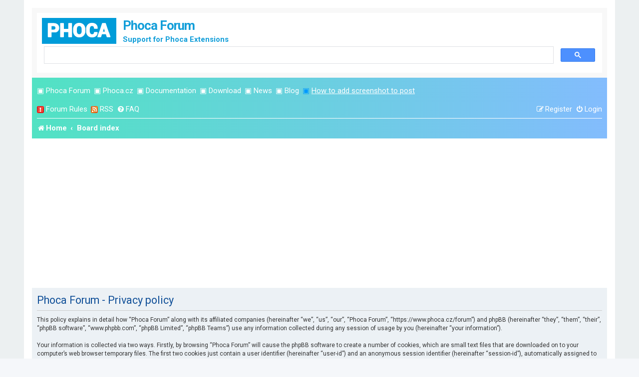

--- FILE ---
content_type: text/html; charset=UTF-8
request_url: https://www.phoca.cz/forum/ucp.php?mode=privacy&sid=1bf50ecac3d1b91aae851efa0a080c9e
body_size: 4718
content:
<!DOCTYPE html>
<html dir="ltr" lang="en-gb">
<head>
<meta charset="utf-8" />
<meta http-equiv="X-UA-Compatible" content="IE=edge">
<meta name="viewport" content="width=device-width, initial-scale=1" />

<meta name="google-site-verification" content="VfldZ42n_icu4OvTlRKiQzrDWv7XaYjgGx0P3r9Boy0" />																															 
<title>Phoca Forum - User Control Panel - Privacy policy</title>

	<link rel="alternate" type="application/atom+xml" title="Feed - Phoca Forum" href="/forum/app.php/feed?sid=85b1b9817ad1163b5819307eb78693db">		<link rel="alternate" type="application/atom+xml" title="Feed - All forums" href="/forum/app.php/feed/forums?sid=85b1b9817ad1163b5819307eb78693db">	<link rel="alternate" type="application/atom+xml" title="Feed - New Topics" href="/forum/app.php/feed/topics?sid=85b1b9817ad1163b5819307eb78693db">	<link rel="alternate" type="application/atom+xml" title="Feed - Active Topics" href="/forum/app.php/feed/topics_active?sid=85b1b9817ad1163b5819307eb78693db">			

<!--
	phpBB style name: prosilver
	Based on style:   prosilver (this is the default phpBB3 style)
	Original author:  Tom Beddard ( http://www.subBlue.com/ )
	Modified by:
-->



<!-- Cookie Consent -->
<!-- <link href="/media/plg_n3tcookieconsent/css/n3tconsentmanager.min.css?f64cc4c0ffc123a513a618b055c8b489" rel="stylesheet">
<script src="/media/plg_n3tcookieconsent/js/n3tconsentmanager.min.js?f64cc4c0ffc123a513a618b055c8b489"></script>
<script src="/media/plg_n3tcookieconsent/js/cookieconsent.min.js?f64cc4c0ffc123a513a618b055c8b489" defer></script>
<script src="initialize-cookie.js?f64cc4c0ffc123a513a618b055c8b489"></script>
-->


<link href="./assets/css/font-awesome.min.css?assets_version=541" rel="stylesheet">
<link href="./styles/prosilver/theme/stylesheet.css?assets_version=541" rel="stylesheet">
<link href="./styles/prosilver/theme/en/stylesheet.css?assets_version=541" rel="stylesheet">




<!--[if lte IE 9]>
	<link href="./styles/prosilver/theme/tweaks.css?assets_version=541" rel="stylesheet">
<![endif]-->









<link href="./ext/phpbb/ads/styles/all/theme/phpbbads.css?assets_version=541" rel="stylesheet" media="screen">





<link href="/media/templates/site/cassiopeia_phoca/css/template-forum.css"  rel="stylesheet" media="screen">
<link href="/media/templates/site/cassiopeia_phoca/css/theme-forum.css"  rel="stylesheet" media="screen">

<!-- Google tag (gtag.js) -->
<script async src="https://www.googletagmanager.com/gtag/js?id=G-K1Z2G5152Y"></script>
<script>
  window.dataLayer = window.dataLayer || [];
  function gtag(){dataLayer.push(arguments);}
  gtag('js', new Date());

  gtag('config', 'G-K1Z2G5152Y');
</script>




</head>
<body id="phpbb" class="nojs notouch section-ucp ltr ">


<div id="wrap" class="wrap">
	<a id="top" class="top-anchor" accesskey="t"></a>
	<div id="page-header">
		<div class="headerbar" role="banner">
					<div class="inner">

			<div id="site-description" class="site-description">
				<a id="logo" class="logo" href="https://www.phoca.cz/forum/" title="Home"><span class="site_logo"></span></a>
				<h1 class="ph-forum-header">Phoca Forum</h1>
				<p class="ph-forum-header-description">Support for Phoca Extensions</p>
				<p class="skiplink"><a href="#start_here">Skip to content</a></p>
			</div>

			<script async src="https://cse.google.com/cse.js?cx=8898029c36741159e"></script>
<div class="gcse-search"></div>
			
			
						
			</div>
					</div>
				<div class="navbar" role="navigation">
	<div class="inner">
	
<ul id="nav-main" class="nav-main linklist" role="menubar">
<li class="small-icon2"> ▣ <a href="http://www.phoca.cz/forum" title="Phoca Forum">Phoca Forum</a></li>	
<li class="small-icon2"> ▣ <a href="http://www.phoca.cz/" target="_blank" title="Phoca.cz">Phoca.cz</a></li>
<li class="small-icon2"> ▣ <a href="http://www.phoca.cz/documentation" target="_blank" title="Documentation">Documentation</a></li>
<li class="small-icon2"> ▣ <a href="http://www.phoca.cz/download" target="_blank" title="Download">Download</a></li>
<li class="small-icon2"> ▣ <a href="http://www.phoca.cz/news" target="_blank" title="News">News</a></li>
<li class="small-icon2"> ▣ <a href="http://www.phoca.cz/blog" target="_blank" title="Blog">Blog</a></li>
<li class="small-icon2" style="color:#0099ff;"> ▣ <a href="https://www.phoca.cz/documentation/86-joomla/50-phoca/994-how-to-add-image-or-screenshot-to-phoca-forum-post" target="_blank" title="Blog" style="text-decoration:underline;">How to add screenshot to post</a></li>
</ul>

	<ul id="nav-main" class="nav-main linklist" role="menubar">

		<li id="quick-links" class="quick-links dropdown-container responsive-menu hidden" data-skip-responsive="true">
			<a href="#" class="dropdown-trigger">
				<i class="icon fa-bars fa-fw" aria-hidden="true"></i><span>Quick links</span>
			</a>
			<div class="dropdown">
				<div class="pointer"><div class="pointer-inner"></div></div>
				<ul class="dropdown-contents" role="menu">
					
					
										<li class="separator"></li>

									</ul>
			</div>
		</li>


		
		<li class="small-icon2"><a href="javascript: void(0)" onclick="window.open('http://www.phoca.cz/forum/forum-rules.php', 'forumrules', 'width=700, height=600, scrollbars=yes'); return false;"><img src="./styles/prosilver/theme/images/icon_rules.gif" alt="" /></a> <a href="javascript: void(0)" onclick="window.open('http://www.phoca.cz/forum/forum-rules.php', 'forumrules', 'width=700, height=600, scrollbars=yes'); return false;">Forum Rules</a></li>
        
		<li class="small-icon2"><a href="http://www.phoca.cz/forum/app.php/feed" target="_blank" title="Phoca Forum RSS"><img src="./styles/prosilver/theme/images/icon_rss.gif" alt="" /></a> <a href="http://www.phoca.cz/forum/app.php/feed" target="_blank" title="Phoca Forum RSS">RSS</a></li>
		




				<li data-skip-responsive="true">
			<a href="/forum/app.php/help/faq?sid=85b1b9817ad1163b5819307eb78693db" rel="help" title="Frequently Asked Questions" role="menuitem">
				<i class="icon fa-question-circle fa-fw" aria-hidden="true"></i><span>FAQ</span>
			</a>
		</li>
						
			<li class="rightside"  data-skip-responsive="true">
			<a href="./ucp.php?mode=login&amp;redirect=ucp.php%3Fmode%3Dprivacy&amp;sid=85b1b9817ad1163b5819307eb78693db" title="Login" accesskey="x" role="menuitem">
				<i class="icon fa-power-off fa-fw" aria-hidden="true"></i><span>Login</span>
			</a>
		</li>
					<li class="rightside" data-skip-responsive="true">
				<a href="./ucp.php?mode=register&amp;sid=85b1b9817ad1163b5819307eb78693db" role="menuitem">
					<i class="icon fa-pencil-square-o  fa-fw" aria-hidden="true"></i><span>Register</span>
				</a>
			</li>
						</ul>

	<ul id="nav-breadcrumbs" class="nav-breadcrumbs linklist navlinks" role="menubar">
				
		
		<li class="breadcrumbs" itemscope itemtype="https://schema.org/BreadcrumbList">

							<span class="crumb" itemtype="https://schema.org/ListItem" itemprop="itemListElement" itemscope><a itemprop="item" href="https://www.phoca.cz/forum/" data-navbar-reference="home"><i class="icon fa-home fa-fw" aria-hidden="true"></i><span itemprop="name">Home</span></a><meta itemprop="position" content="1" /></span>
			
							<span class="crumb" itemtype="https://schema.org/ListItem" itemprop="itemListElement" itemscope><a itemprop="item" href="./index.php?sid=85b1b9817ad1163b5819307eb78693db" accesskey="h" data-navbar-reference="index"><span itemprop="name">Board index</span></a><meta itemprop="position" content="2" /></span>

			
					</li>

		
			</ul>

	</div>
</div>
	</div>

		<div style="margin: 10px 0;" data-ad-id="1">
		<script async src="//pagead2.googlesyndication.com/pagead/js/adsbygoogle.js"></script>
<!-- PFT -->
<ins class="adsbygoogle"
     style="display:block"
     data-ad-client="ca-pub-8548720326871505"
     data-ad-slot="6867405938"
     data-ad-format="auto"></ins>
<script>
(adsbygoogle = window.adsbygoogle || []).push({});
</script>
	</div>

	<a id="start_here" class="anchor"></a>
	<div id="page-body" class="page-body" role="main">
		
			<div id="phpbb-ads-ab" class="rules" style="display: none;">
		<div class="inner">
			<strong>Ad blocker detected:</strong> Our website is made possible by displaying online advertisements to our visitors. Please consider supporting us by disabling your ad blocker on our website.
		</div>
	</div>

	<script>
		'use strict';

		// Test presence of AdBlock and show message if present
		// Credit: https://christianheilmann.com/2015/12/25/detecting-adblock-without-an-extra-http-overhead/
		var test = document.createElement('div');
		test.innerHTML = '&nbsp;';
		test.className = 'adsbox';
		document.body.appendChild(test);
		window.setTimeout(function() {
			if (test.offsetHeight === 0) {
				document.getElementById('phpbb-ads-ab').removeAttribute('style');
			}
			test.remove();
		}, 100);
	</script>


	<div class="panel">
		<div class="inner">
		<div class="content">
			<h2 class="sitename-title">Phoca Forum - Privacy policy</h2>
			<div class="agreement">This policy explains in detail how “Phoca Forum” along with its affiliated companies (hereinafter “we”, “us”, “our”, “Phoca Forum”, “https://www.phoca.cz/forum”) and phpBB (hereinafter “they”, “them”, “their”, “phpBB software”, “www.phpbb.com”, “phpBB Limited”, “phpBB Teams”) use any information collected during any session of usage by you (hereinafter “your information”).
	<br><br>
	Your information is collected via two ways. Firstly, by browsing “Phoca Forum” will cause the phpBB software to create a number of cookies, which are small text files that are downloaded on to your computer’s web browser temporary files. The first two cookies just contain a user identifier (hereinafter “user-id”) and an anonymous session identifier (hereinafter “session-id”), automatically assigned to you by the phpBB software. A third cookie will be created once you have browsed topics within “Phoca Forum” and is used to store which topics have been read, thereby improving your user experience.
	<br><br>
	We may also create cookies external to the phpBB software whilst browsing “Phoca Forum”, though these are outside the scope of this document which is intended to only cover the pages created by the phpBB software. The second way in which we collect your information is by what you submit to us. This can be, and is not limited to: posting as an anonymous user (hereinafter “anonymous posts”), registering on “Phoca Forum” (hereinafter “your account”) and posts submitted by you after registration and whilst logged in (hereinafter “your posts”).
	<br><br>
	Your account will at a bare minimum contain a uniquely identifiable name (hereinafter “your user name”), a personal password used for logging into your account (hereinafter “your password”) and a personal, valid email address (hereinafter “your email”). Your information for your account at “Phoca Forum” is protected by data-protection laws applicable in the country that hosts us. Any information beyond your user name, your password, and your email address required by “Phoca Forum” during the registration process is either mandatory or optional, at the discretion of “Phoca Forum”. In all cases, you have the option of what information in your account is publicly displayed. Furthermore, within your account, you have the option to opt-in or opt-out of automatically generated emails from the phpBB software.
	<br><br>
	Your password is ciphered (a one-way hash) so that it is secure. However, it is recommended that you do not reuse the same password across a number of different websites. Your password is the means of accessing your account at “Phoca Forum”, so please guard it carefully and under no circumstance will anyone affiliated with “Phoca Forum”, phpBB or another 3rd party, legitimately ask you for your password. Should you forget your password for your account, you can use the “I forgot my password” feature provided by the phpBB software. This process will ask you to submit your user name and your email, then the phpBB software will generate a new password to reclaim your account.
	</div>
		</div>
		</div>
	</div>


			</div>

	<div style="margin: 10px 0; clear: both;" data-ad-id="2">
		<script async src="//pagead2.googlesyndication.com/pagead/js/adsbygoogle.js"></script>
<!-- PFB -->
<ins class="adsbygoogle"
     style="display:block"
     data-ad-client="ca-pub-8548720326871505"
     data-ad-slot="9820872338"
     data-ad-format="auto"></ins>
<script>
(adsbygoogle = window.adsbygoogle || []).push({});
</script>
	</div>

<div id="page-footer" class="page-footer" role="contentinfo">
	<div class="navbar" role="navigation">
	<div class="inner">

	<ul id="nav-footer" class="nav-footer linklist" role="menubar">
		<li class="breadcrumbs">
							<span class="crumb"><a href="https://www.phoca.cz/forum/" data-navbar-reference="home"><i class="icon fa-home fa-fw" aria-hidden="true"></i><span>Home</span></a></span>									<span class="crumb"><a href="./index.php?sid=85b1b9817ad1163b5819307eb78693db" data-navbar-reference="index"><span>Board index</span></a></span>					</li>
		
				<li class="rightside">All times are <span title="UTC+2">UTC+02:00</span></li>
							<li class="rightside">
				<a href="/forum/app.php/user/delete_cookies?sid=85b1b9817ad1163b5819307eb78693db" data-ajax="true" data-refresh="true" role="menuitem">
					<i class="icon fa-trash fa-fw" aria-hidden="true"></i><span>Delete cookies</span>
				</a>
			</li>
														</ul>

	</div>
</div>

	<div class="copyright">
				<p class="footer-row">
			<span class="footer-copyright">Powered by <a href="https://www.phpbb.com/">phpBB</a>&reg; Forum Software &copy; phpBB Limited</span>
		</p>
						<p class="footer-row" role="menu">
			<a class="footer-link" href="./ucp.php?mode=privacy&amp;sid=85b1b9817ad1163b5819307eb78693db" title="Privacy" role="menuitem">
				<span class="footer-link-text">Privacy</span>
			</a>
			|
			<a class="footer-link" href="./ucp.php?mode=terms&amp;sid=85b1b9817ad1163b5819307eb78693db" title="Terms" role="menuitem">
				<span class="footer-link-text">Terms</span>
			</a>
		</p>
					</div>

	<div id="darkenwrapper" class="darkenwrapper" data-ajax-error-title="AJAX error" data-ajax-error-text="Something went wrong when processing your request." data-ajax-error-text-abort="User aborted request." data-ajax-error-text-timeout="Your request timed out; please try again." data-ajax-error-text-parsererror="Something went wrong with the request and the server returned an invalid reply.">
		<div id="darken" class="darken">&nbsp;</div>
	</div>

	<div id="phpbb_alert" class="phpbb_alert" data-l-err="Error" data-l-timeout-processing-req="Request timed out.">
		<a href="#" class="alert_close">
			<i class="icon fa-times-circle fa-fw" aria-hidden="true"></i>
		</a>
		<h3 class="alert_title">&nbsp;</h3><p class="alert_text"></p>
	</div>
	<div id="phpbb_confirm" class="phpbb_alert">
		<a href="#" class="alert_close">
			<i class="icon fa-times-circle fa-fw" aria-hidden="true"></i>
		</a>
		<div class="alert_text"></div>
	</div>
</div>

</div>

<div>
	<a id="bottom" class="anchor" accesskey="z"></a>
	</div>

<script src="./assets/javascript/jquery-3.7.1.min.js?assets_version=541"></script>
<script src="./assets/javascript/core.js?assets_version=541"></script>





<script src="./styles/prosilver/template/forum_fn.js?assets_version=541"></script>
<script src="./styles/prosilver/template/ajax.js?assets_version=541"></script>




<script type="text/javascript">
jQuery( document ).ready(function() {
   jQuery(".rh_tag:contains(Translation)").addClass('tag-translation');
   jQuery(".rh_tag:contains(Solved)").addClass('tag-solved');
   jQuery(".rh_tag:contains(FeatureRequest)").addClass('tag-fr');
   jQuery(".rh_tag:contains(Improvement)").addClass('tag-improvement');
});
</script>
</body>
</html>


--- FILE ---
content_type: text/html; charset=utf-8
request_url: https://www.google.com/recaptcha/api2/aframe
body_size: 114
content:
<!DOCTYPE HTML><html><head><meta http-equiv="content-type" content="text/html; charset=UTF-8"></head><body><script nonce="hKDCxRhvP60HgWoCbp7KVg">/** Anti-fraud and anti-abuse applications only. See google.com/recaptcha */ try{var clients={'sodar':'https://pagead2.googlesyndication.com/pagead/sodar?'};window.addEventListener("message",function(a){try{if(a.source===window.parent){var b=JSON.parse(a.data);var c=clients[b['id']];if(c){var d=document.createElement('img');d.src=c+b['params']+'&rc='+(localStorage.getItem("rc::a")?sessionStorage.getItem("rc::b"):"");window.document.body.appendChild(d);sessionStorage.setItem("rc::e",parseInt(sessionStorage.getItem("rc::e")||0)+1);localStorage.setItem("rc::h",'1768707929858');}}}catch(b){}});window.parent.postMessage("_grecaptcha_ready", "*");}catch(b){}</script></body></html>